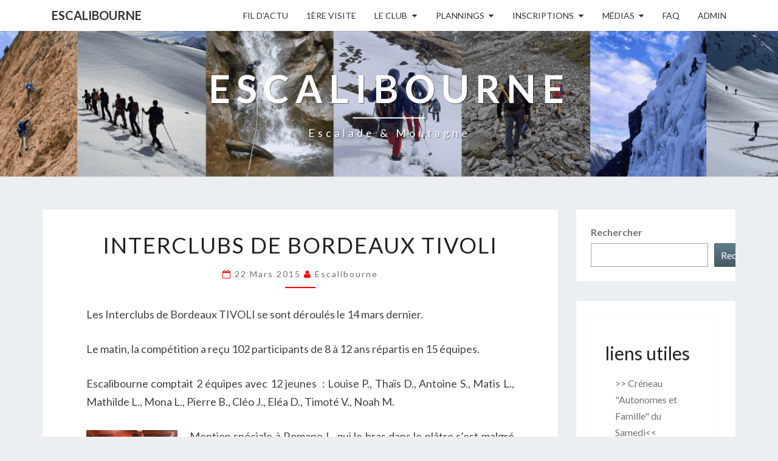

--- FILE ---
content_type: text/html; charset=UTF-8
request_url: https://www.escalibourne.fr/2015-03-22/28012/interclubs-de-bordeaux-tivoli
body_size: 11722
content:
<!DOCTYPE html>

<!--[if IE 8]>
<html id="ie8" lang="fr-FR">
<![endif]-->
<!--[if !(IE 8) ]><!-->
<html lang="fr-FR">
<!--<![endif]-->
<head>
<meta charset="UTF-8" />
<meta name="viewport" content="width=device-width" />
<link rel="profile" href="http://gmpg.org/xfn/11" />
<link rel="pingback" href="https://www.escalibourne.fr/xmlrpc.php" />
<title>Interclubs de Bordeaux Tivoli &#8211; Escalibourne</title>
<meta name='robots' content='max-image-preview:large' />
<link rel='dns-prefetch' href='//fonts.googleapis.com' />
<link rel="alternate" type="application/rss+xml" title="Escalibourne &raquo; Flux" href="https://www.escalibourne.fr/feed" />
<link rel="alternate" type="application/rss+xml" title="Escalibourne &raquo; Flux des commentaires" href="https://www.escalibourne.fr/comments/feed" />
<link rel="alternate" title="oEmbed (JSON)" type="application/json+oembed" href="https://www.escalibourne.fr/wp-json/oembed/1.0/embed?url=https%3A%2F%2Fwww.escalibourne.fr%2F2015-03-22%2F28012%2Finterclubs-de-bordeaux-tivoli" />
<link rel="alternate" title="oEmbed (XML)" type="text/xml+oembed" href="https://www.escalibourne.fr/wp-json/oembed/1.0/embed?url=https%3A%2F%2Fwww.escalibourne.fr%2F2015-03-22%2F28012%2Finterclubs-de-bordeaux-tivoli&#038;format=xml" />
<style id='wp-img-auto-sizes-contain-inline-css' type='text/css'>
img:is([sizes=auto i],[sizes^="auto," i]){contain-intrinsic-size:3000px 1500px}
/*# sourceURL=wp-img-auto-sizes-contain-inline-css */
</style>
<style id='wp-emoji-styles-inline-css' type='text/css'>

	img.wp-smiley, img.emoji {
		display: inline !important;
		border: none !important;
		box-shadow: none !important;
		height: 1em !important;
		width: 1em !important;
		margin: 0 0.07em !important;
		vertical-align: -0.1em !important;
		background: none !important;
		padding: 0 !important;
	}
/*# sourceURL=wp-emoji-styles-inline-css */
</style>
<style id='wp-block-library-inline-css' type='text/css'>
:root{--wp-block-synced-color:#7a00df;--wp-block-synced-color--rgb:122,0,223;--wp-bound-block-color:var(--wp-block-synced-color);--wp-editor-canvas-background:#ddd;--wp-admin-theme-color:#007cba;--wp-admin-theme-color--rgb:0,124,186;--wp-admin-theme-color-darker-10:#006ba1;--wp-admin-theme-color-darker-10--rgb:0,107,160.5;--wp-admin-theme-color-darker-20:#005a87;--wp-admin-theme-color-darker-20--rgb:0,90,135;--wp-admin-border-width-focus:2px}@media (min-resolution:192dpi){:root{--wp-admin-border-width-focus:1.5px}}.wp-element-button{cursor:pointer}:root .has-very-light-gray-background-color{background-color:#eee}:root .has-very-dark-gray-background-color{background-color:#313131}:root .has-very-light-gray-color{color:#eee}:root .has-very-dark-gray-color{color:#313131}:root .has-vivid-green-cyan-to-vivid-cyan-blue-gradient-background{background:linear-gradient(135deg,#00d084,#0693e3)}:root .has-purple-crush-gradient-background{background:linear-gradient(135deg,#34e2e4,#4721fb 50%,#ab1dfe)}:root .has-hazy-dawn-gradient-background{background:linear-gradient(135deg,#faaca8,#dad0ec)}:root .has-subdued-olive-gradient-background{background:linear-gradient(135deg,#fafae1,#67a671)}:root .has-atomic-cream-gradient-background{background:linear-gradient(135deg,#fdd79a,#004a59)}:root .has-nightshade-gradient-background{background:linear-gradient(135deg,#330968,#31cdcf)}:root .has-midnight-gradient-background{background:linear-gradient(135deg,#020381,#2874fc)}:root{--wp--preset--font-size--normal:16px;--wp--preset--font-size--huge:42px}.has-regular-font-size{font-size:1em}.has-larger-font-size{font-size:2.625em}.has-normal-font-size{font-size:var(--wp--preset--font-size--normal)}.has-huge-font-size{font-size:var(--wp--preset--font-size--huge)}.has-text-align-center{text-align:center}.has-text-align-left{text-align:left}.has-text-align-right{text-align:right}.has-fit-text{white-space:nowrap!important}#end-resizable-editor-section{display:none}.aligncenter{clear:both}.items-justified-left{justify-content:flex-start}.items-justified-center{justify-content:center}.items-justified-right{justify-content:flex-end}.items-justified-space-between{justify-content:space-between}.screen-reader-text{border:0;clip-path:inset(50%);height:1px;margin:-1px;overflow:hidden;padding:0;position:absolute;width:1px;word-wrap:normal!important}.screen-reader-text:focus{background-color:#ddd;clip-path:none;color:#444;display:block;font-size:1em;height:auto;left:5px;line-height:normal;padding:15px 23px 14px;text-decoration:none;top:5px;width:auto;z-index:100000}html :where(.has-border-color){border-style:solid}html :where([style*=border-top-color]){border-top-style:solid}html :where([style*=border-right-color]){border-right-style:solid}html :where([style*=border-bottom-color]){border-bottom-style:solid}html :where([style*=border-left-color]){border-left-style:solid}html :where([style*=border-width]){border-style:solid}html :where([style*=border-top-width]){border-top-style:solid}html :where([style*=border-right-width]){border-right-style:solid}html :where([style*=border-bottom-width]){border-bottom-style:solid}html :where([style*=border-left-width]){border-left-style:solid}html :where(img[class*=wp-image-]){height:auto;max-width:100%}:where(figure){margin:0 0 1em}html :where(.is-position-sticky){--wp-admin--admin-bar--position-offset:var(--wp-admin--admin-bar--height,0px)}@media screen and (max-width:600px){html :where(.is-position-sticky){--wp-admin--admin-bar--position-offset:0px}}

/*# sourceURL=wp-block-library-inline-css */
</style><style id='wp-block-search-inline-css' type='text/css'>
.wp-block-search__button{margin-left:10px;word-break:normal}.wp-block-search__button.has-icon{line-height:0}.wp-block-search__button svg{height:1.25em;min-height:24px;min-width:24px;width:1.25em;fill:currentColor;vertical-align:text-bottom}:where(.wp-block-search__button){border:1px solid #ccc;padding:6px 10px}.wp-block-search__inside-wrapper{display:flex;flex:auto;flex-wrap:nowrap;max-width:100%}.wp-block-search__label{width:100%}.wp-block-search.wp-block-search__button-only .wp-block-search__button{box-sizing:border-box;display:flex;flex-shrink:0;justify-content:center;margin-left:0;max-width:100%}.wp-block-search.wp-block-search__button-only .wp-block-search__inside-wrapper{min-width:0!important;transition-property:width}.wp-block-search.wp-block-search__button-only .wp-block-search__input{flex-basis:100%;transition-duration:.3s}.wp-block-search.wp-block-search__button-only.wp-block-search__searchfield-hidden,.wp-block-search.wp-block-search__button-only.wp-block-search__searchfield-hidden .wp-block-search__inside-wrapper{overflow:hidden}.wp-block-search.wp-block-search__button-only.wp-block-search__searchfield-hidden .wp-block-search__input{border-left-width:0!important;border-right-width:0!important;flex-basis:0;flex-grow:0;margin:0;min-width:0!important;padding-left:0!important;padding-right:0!important;width:0!important}:where(.wp-block-search__input){appearance:none;border:1px solid #949494;flex-grow:1;font-family:inherit;font-size:inherit;font-style:inherit;font-weight:inherit;letter-spacing:inherit;line-height:inherit;margin-left:0;margin-right:0;min-width:3rem;padding:8px;text-decoration:unset!important;text-transform:inherit}:where(.wp-block-search__button-inside .wp-block-search__inside-wrapper){background-color:#fff;border:1px solid #949494;box-sizing:border-box;padding:4px}:where(.wp-block-search__button-inside .wp-block-search__inside-wrapper) .wp-block-search__input{border:none;border-radius:0;padding:0 4px}:where(.wp-block-search__button-inside .wp-block-search__inside-wrapper) .wp-block-search__input:focus{outline:none}:where(.wp-block-search__button-inside .wp-block-search__inside-wrapper) :where(.wp-block-search__button){padding:4px 8px}.wp-block-search.aligncenter .wp-block-search__inside-wrapper{margin:auto}.wp-block[data-align=right] .wp-block-search.wp-block-search__button-only .wp-block-search__inside-wrapper{float:right}
/*# sourceURL=https://www.escalibourne.fr/wp-includes/blocks/search/style.min.css */
</style>
<style id='wp-block-columns-inline-css' type='text/css'>
.wp-block-columns{box-sizing:border-box;display:flex;flex-wrap:wrap!important}@media (min-width:782px){.wp-block-columns{flex-wrap:nowrap!important}}.wp-block-columns{align-items:normal!important}.wp-block-columns.are-vertically-aligned-top{align-items:flex-start}.wp-block-columns.are-vertically-aligned-center{align-items:center}.wp-block-columns.are-vertically-aligned-bottom{align-items:flex-end}@media (max-width:781px){.wp-block-columns:not(.is-not-stacked-on-mobile)>.wp-block-column{flex-basis:100%!important}}@media (min-width:782px){.wp-block-columns:not(.is-not-stacked-on-mobile)>.wp-block-column{flex-basis:0;flex-grow:1}.wp-block-columns:not(.is-not-stacked-on-mobile)>.wp-block-column[style*=flex-basis]{flex-grow:0}}.wp-block-columns.is-not-stacked-on-mobile{flex-wrap:nowrap!important}.wp-block-columns.is-not-stacked-on-mobile>.wp-block-column{flex-basis:0;flex-grow:1}.wp-block-columns.is-not-stacked-on-mobile>.wp-block-column[style*=flex-basis]{flex-grow:0}:where(.wp-block-columns){margin-bottom:1.75em}:where(.wp-block-columns.has-background){padding:1.25em 2.375em}.wp-block-column{flex-grow:1;min-width:0;overflow-wrap:break-word;word-break:break-word}.wp-block-column.is-vertically-aligned-top{align-self:flex-start}.wp-block-column.is-vertically-aligned-center{align-self:center}.wp-block-column.is-vertically-aligned-bottom{align-self:flex-end}.wp-block-column.is-vertically-aligned-stretch{align-self:stretch}.wp-block-column.is-vertically-aligned-bottom,.wp-block-column.is-vertically-aligned-center,.wp-block-column.is-vertically-aligned-top{width:100%}
/*# sourceURL=https://www.escalibourne.fr/wp-includes/blocks/columns/style.min.css */
</style>
<style id='global-styles-inline-css' type='text/css'>
:root{--wp--preset--aspect-ratio--square: 1;--wp--preset--aspect-ratio--4-3: 4/3;--wp--preset--aspect-ratio--3-4: 3/4;--wp--preset--aspect-ratio--3-2: 3/2;--wp--preset--aspect-ratio--2-3: 2/3;--wp--preset--aspect-ratio--16-9: 16/9;--wp--preset--aspect-ratio--9-16: 9/16;--wp--preset--color--black: #000000;--wp--preset--color--cyan-bluish-gray: #abb8c3;--wp--preset--color--white: #ffffff;--wp--preset--color--pale-pink: #f78da7;--wp--preset--color--vivid-red: #cf2e2e;--wp--preset--color--luminous-vivid-orange: #ff6900;--wp--preset--color--luminous-vivid-amber: #fcb900;--wp--preset--color--light-green-cyan: #7bdcb5;--wp--preset--color--vivid-green-cyan: #00d084;--wp--preset--color--pale-cyan-blue: #8ed1fc;--wp--preset--color--vivid-cyan-blue: #0693e3;--wp--preset--color--vivid-purple: #9b51e0;--wp--preset--gradient--vivid-cyan-blue-to-vivid-purple: linear-gradient(135deg,rgb(6,147,227) 0%,rgb(155,81,224) 100%);--wp--preset--gradient--light-green-cyan-to-vivid-green-cyan: linear-gradient(135deg,rgb(122,220,180) 0%,rgb(0,208,130) 100%);--wp--preset--gradient--luminous-vivid-amber-to-luminous-vivid-orange: linear-gradient(135deg,rgb(252,185,0) 0%,rgb(255,105,0) 100%);--wp--preset--gradient--luminous-vivid-orange-to-vivid-red: linear-gradient(135deg,rgb(255,105,0) 0%,rgb(207,46,46) 100%);--wp--preset--gradient--very-light-gray-to-cyan-bluish-gray: linear-gradient(135deg,rgb(238,238,238) 0%,rgb(169,184,195) 100%);--wp--preset--gradient--cool-to-warm-spectrum: linear-gradient(135deg,rgb(74,234,220) 0%,rgb(151,120,209) 20%,rgb(207,42,186) 40%,rgb(238,44,130) 60%,rgb(251,105,98) 80%,rgb(254,248,76) 100%);--wp--preset--gradient--blush-light-purple: linear-gradient(135deg,rgb(255,206,236) 0%,rgb(152,150,240) 100%);--wp--preset--gradient--blush-bordeaux: linear-gradient(135deg,rgb(254,205,165) 0%,rgb(254,45,45) 50%,rgb(107,0,62) 100%);--wp--preset--gradient--luminous-dusk: linear-gradient(135deg,rgb(255,203,112) 0%,rgb(199,81,192) 50%,rgb(65,88,208) 100%);--wp--preset--gradient--pale-ocean: linear-gradient(135deg,rgb(255,245,203) 0%,rgb(182,227,212) 50%,rgb(51,167,181) 100%);--wp--preset--gradient--electric-grass: linear-gradient(135deg,rgb(202,248,128) 0%,rgb(113,206,126) 100%);--wp--preset--gradient--midnight: linear-gradient(135deg,rgb(2,3,129) 0%,rgb(40,116,252) 100%);--wp--preset--font-size--small: 13px;--wp--preset--font-size--medium: 20px;--wp--preset--font-size--large: 36px;--wp--preset--font-size--x-large: 42px;--wp--preset--spacing--20: 0.44rem;--wp--preset--spacing--30: 0.67rem;--wp--preset--spacing--40: 1rem;--wp--preset--spacing--50: 1.5rem;--wp--preset--spacing--60: 2.25rem;--wp--preset--spacing--70: 3.38rem;--wp--preset--spacing--80: 5.06rem;--wp--preset--shadow--natural: 6px 6px 9px rgba(0, 0, 0, 0.2);--wp--preset--shadow--deep: 12px 12px 50px rgba(0, 0, 0, 0.4);--wp--preset--shadow--sharp: 6px 6px 0px rgba(0, 0, 0, 0.2);--wp--preset--shadow--outlined: 6px 6px 0px -3px rgb(255, 255, 255), 6px 6px rgb(0, 0, 0);--wp--preset--shadow--crisp: 6px 6px 0px rgb(0, 0, 0);}:where(.is-layout-flex){gap: 0.5em;}:where(.is-layout-grid){gap: 0.5em;}body .is-layout-flex{display: flex;}.is-layout-flex{flex-wrap: wrap;align-items: center;}.is-layout-flex > :is(*, div){margin: 0;}body .is-layout-grid{display: grid;}.is-layout-grid > :is(*, div){margin: 0;}:where(.wp-block-columns.is-layout-flex){gap: 2em;}:where(.wp-block-columns.is-layout-grid){gap: 2em;}:where(.wp-block-post-template.is-layout-flex){gap: 1.25em;}:where(.wp-block-post-template.is-layout-grid){gap: 1.25em;}.has-black-color{color: var(--wp--preset--color--black) !important;}.has-cyan-bluish-gray-color{color: var(--wp--preset--color--cyan-bluish-gray) !important;}.has-white-color{color: var(--wp--preset--color--white) !important;}.has-pale-pink-color{color: var(--wp--preset--color--pale-pink) !important;}.has-vivid-red-color{color: var(--wp--preset--color--vivid-red) !important;}.has-luminous-vivid-orange-color{color: var(--wp--preset--color--luminous-vivid-orange) !important;}.has-luminous-vivid-amber-color{color: var(--wp--preset--color--luminous-vivid-amber) !important;}.has-light-green-cyan-color{color: var(--wp--preset--color--light-green-cyan) !important;}.has-vivid-green-cyan-color{color: var(--wp--preset--color--vivid-green-cyan) !important;}.has-pale-cyan-blue-color{color: var(--wp--preset--color--pale-cyan-blue) !important;}.has-vivid-cyan-blue-color{color: var(--wp--preset--color--vivid-cyan-blue) !important;}.has-vivid-purple-color{color: var(--wp--preset--color--vivid-purple) !important;}.has-black-background-color{background-color: var(--wp--preset--color--black) !important;}.has-cyan-bluish-gray-background-color{background-color: var(--wp--preset--color--cyan-bluish-gray) !important;}.has-white-background-color{background-color: var(--wp--preset--color--white) !important;}.has-pale-pink-background-color{background-color: var(--wp--preset--color--pale-pink) !important;}.has-vivid-red-background-color{background-color: var(--wp--preset--color--vivid-red) !important;}.has-luminous-vivid-orange-background-color{background-color: var(--wp--preset--color--luminous-vivid-orange) !important;}.has-luminous-vivid-amber-background-color{background-color: var(--wp--preset--color--luminous-vivid-amber) !important;}.has-light-green-cyan-background-color{background-color: var(--wp--preset--color--light-green-cyan) !important;}.has-vivid-green-cyan-background-color{background-color: var(--wp--preset--color--vivid-green-cyan) !important;}.has-pale-cyan-blue-background-color{background-color: var(--wp--preset--color--pale-cyan-blue) !important;}.has-vivid-cyan-blue-background-color{background-color: var(--wp--preset--color--vivid-cyan-blue) !important;}.has-vivid-purple-background-color{background-color: var(--wp--preset--color--vivid-purple) !important;}.has-black-border-color{border-color: var(--wp--preset--color--black) !important;}.has-cyan-bluish-gray-border-color{border-color: var(--wp--preset--color--cyan-bluish-gray) !important;}.has-white-border-color{border-color: var(--wp--preset--color--white) !important;}.has-pale-pink-border-color{border-color: var(--wp--preset--color--pale-pink) !important;}.has-vivid-red-border-color{border-color: var(--wp--preset--color--vivid-red) !important;}.has-luminous-vivid-orange-border-color{border-color: var(--wp--preset--color--luminous-vivid-orange) !important;}.has-luminous-vivid-amber-border-color{border-color: var(--wp--preset--color--luminous-vivid-amber) !important;}.has-light-green-cyan-border-color{border-color: var(--wp--preset--color--light-green-cyan) !important;}.has-vivid-green-cyan-border-color{border-color: var(--wp--preset--color--vivid-green-cyan) !important;}.has-pale-cyan-blue-border-color{border-color: var(--wp--preset--color--pale-cyan-blue) !important;}.has-vivid-cyan-blue-border-color{border-color: var(--wp--preset--color--vivid-cyan-blue) !important;}.has-vivid-purple-border-color{border-color: var(--wp--preset--color--vivid-purple) !important;}.has-vivid-cyan-blue-to-vivid-purple-gradient-background{background: var(--wp--preset--gradient--vivid-cyan-blue-to-vivid-purple) !important;}.has-light-green-cyan-to-vivid-green-cyan-gradient-background{background: var(--wp--preset--gradient--light-green-cyan-to-vivid-green-cyan) !important;}.has-luminous-vivid-amber-to-luminous-vivid-orange-gradient-background{background: var(--wp--preset--gradient--luminous-vivid-amber-to-luminous-vivid-orange) !important;}.has-luminous-vivid-orange-to-vivid-red-gradient-background{background: var(--wp--preset--gradient--luminous-vivid-orange-to-vivid-red) !important;}.has-very-light-gray-to-cyan-bluish-gray-gradient-background{background: var(--wp--preset--gradient--very-light-gray-to-cyan-bluish-gray) !important;}.has-cool-to-warm-spectrum-gradient-background{background: var(--wp--preset--gradient--cool-to-warm-spectrum) !important;}.has-blush-light-purple-gradient-background{background: var(--wp--preset--gradient--blush-light-purple) !important;}.has-blush-bordeaux-gradient-background{background: var(--wp--preset--gradient--blush-bordeaux) !important;}.has-luminous-dusk-gradient-background{background: var(--wp--preset--gradient--luminous-dusk) !important;}.has-pale-ocean-gradient-background{background: var(--wp--preset--gradient--pale-ocean) !important;}.has-electric-grass-gradient-background{background: var(--wp--preset--gradient--electric-grass) !important;}.has-midnight-gradient-background{background: var(--wp--preset--gradient--midnight) !important;}.has-small-font-size{font-size: var(--wp--preset--font-size--small) !important;}.has-medium-font-size{font-size: var(--wp--preset--font-size--medium) !important;}.has-large-font-size{font-size: var(--wp--preset--font-size--large) !important;}.has-x-large-font-size{font-size: var(--wp--preset--font-size--x-large) !important;}
:where(.wp-block-columns.is-layout-flex){gap: 2em;}:where(.wp-block-columns.is-layout-grid){gap: 2em;}
/*# sourceURL=global-styles-inline-css */
</style>
<style id='core-block-supports-inline-css' type='text/css'>
.wp-container-core-columns-is-layout-9d6595d7{flex-wrap:nowrap;}
/*# sourceURL=core-block-supports-inline-css */
</style>

<style id='classic-theme-styles-inline-css' type='text/css'>
/*! This file is auto-generated */
.wp-block-button__link{color:#fff;background-color:#32373c;border-radius:9999px;box-shadow:none;text-decoration:none;padding:calc(.667em + 2px) calc(1.333em + 2px);font-size:1.125em}.wp-block-file__button{background:#32373c;color:#fff;text-decoration:none}
/*# sourceURL=/wp-includes/css/classic-themes.min.css */
</style>
<link rel='stylesheet' id='bootstrap-css' href='https://www.escalibourne.fr/wp-content/themes/nisarg/css/bootstrap.css?ver=6.9' type='text/css' media='all' />
<link rel='stylesheet' id='font-awesome-css' href='https://www.escalibourne.fr/wp-content/themes/nisarg/font-awesome/css/font-awesome.min.css?ver=6.9' type='text/css' media='all' />
<link rel='stylesheet' id='nisarg-style-css' href='https://www.escalibourne.fr/wp-content/themes/nisarg/style.css?ver=6.9' type='text/css' media='all' />
<style id='nisarg-style-inline-css' type='text/css'>
	/* Color Scheme */

	/* Accent Color */

	a:active,
	a:hover,
	a:focus {
	    color: #ff0000;
	}

	.main-navigation .primary-menu > li > a:hover, .main-navigation .primary-menu > li > a:focus {
		color: #ff0000;
	}
	
	.main-navigation .primary-menu .sub-menu .current_page_item > a,
	.main-navigation .primary-menu .sub-menu .current-menu-item > a {
		color: #ff0000;
	}
	.main-navigation .primary-menu .sub-menu .current_page_item > a:hover,
	.main-navigation .primary-menu .sub-menu .current_page_item > a:focus,
	.main-navigation .primary-menu .sub-menu .current-menu-item > a:hover,
	.main-navigation .primary-menu .sub-menu .current-menu-item > a:focus {
		background-color: #fff;
		color: #ff0000;
	}
	.dropdown-toggle:hover,
	.dropdown-toggle:focus {
		color: #ff0000;
	}
	.pagination .current,
	.dark .pagination .current {
		background-color: #ff0000;
		border: 1px solid #ff0000;
	}
	blockquote {
		border-color: #ff0000;
	}
	@media (min-width: 768px){
		.main-navigation .primary-menu > .current_page_item > a,
		.main-navigation .primary-menu > .current_page_item > a:hover,
		.main-navigation .primary-menu > .current_page_item > a:focus,
		.main-navigation .primary-menu > .current-menu-item > a,
		.main-navigation .primary-menu > .current-menu-item > a:hover,
		.main-navigation .primary-menu > .current-menu-item > a:focus,
		.main-navigation .primary-menu > .current_page_ancestor > a,
		.main-navigation .primary-menu > .current_page_ancestor > a:hover,
		.main-navigation .primary-menu > .current_page_ancestor > a:focus,
		.main-navigation .primary-menu > .current-menu-ancestor > a,
		.main-navigation .primary-menu > .current-menu-ancestor > a:hover,
		.main-navigation .primary-menu > .current-menu-ancestor > a:focus {
			border-top: 4px solid #ff0000;
		}
		.main-navigation ul ul a:hover,
		.main-navigation ul ul a.focus {
			color: #fff;
			background-color: #ff0000;
		}
	}

	.main-navigation .primary-menu > .open > a, .main-navigation .primary-menu > .open > a:hover, .main-navigation .primary-menu > .open > a:focus {
		color: #ff0000;
	}

	.main-navigation .primary-menu > li > .sub-menu  li > a:hover,
	.main-navigation .primary-menu > li > .sub-menu  li > a:focus {
		color: #fff;
		background-color: #ff0000;
	}

	@media (max-width: 767px) {
		.main-navigation .primary-menu .open .sub-menu > li > a:hover {
			color: #fff;
			background-color: #ff0000;
		}
	}

	.sticky-post{
		color: #fff;
	    background: #ff0000; 
	}
	
	.entry-title a:hover,
	.entry-title a:focus{
	    color: #ff0000;
	}

	.entry-header .entry-meta::after{
	    background: #ff0000;
	}

	.fa {
		color: #ff0000;
	}

	.btn-default{
		border-bottom: 1px solid #ff0000;
	}

	.btn-default:hover, .btn-default:focus{
	    border-bottom: 1px solid #ff0000;
	    background-color: #ff0000;
	}

	.nav-previous:hover, .nav-next:hover{
	    border: 1px solid #ff0000;
	    background-color: #ff0000;
	}

	.next-post a:hover,.prev-post a:hover{
	    color: #ff0000;
	}

	.posts-navigation .next-post a:hover .fa, .posts-navigation .prev-post a:hover .fa{
	    color: #ff0000;
	}


	#secondary .widget-title::after{
		position: absolute;
	    width: 50px;
	    display: block;
	    height: 4px;    
	    bottom: -15px;
		background-color: #ff0000;
	    content: "";
	}

	#secondary .widget a:hover,
	#secondary .widget a:focus,
	.dark #secondary .widget #recentcomments a:hover,
	.dark #secondary .widget #recentcomments a:focus {
		color: #ff0000;
	}

	#secondary .widget_calendar tbody a {
		color: #fff;
		padding: 0.2em;
	    background-color: #ff0000;
	}

	#secondary .widget_calendar tbody a:hover{
		color: #fff;
	    padding: 0.2em;
	    background-color: #ff0000;  
	}	

	.dark .comment-respond #submit,
	.dark .main-navigation .menu-toggle:hover, 
	.dark .main-navigation .menu-toggle:focus,
	.dark html input[type="button"], 
	.dark input[type="reset"], 
	.dark input[type="submit"] {
		background: #ff0000;
		color: #fff;
	}
	
	.dark a {
		color: #ff0000;
	}

/*# sourceURL=nisarg-style-inline-css */
</style>
<link rel='stylesheet' id='nisarg-google-fonts-css' href='https://fonts.googleapis.com/css?family=Lato%3A400%2C700%7CLato%3A400&#038;display=swap' type='text/css' media='all' />
<script type="text/javascript" src="https://www.escalibourne.fr/wp-includes/js/jquery/jquery.min.js?ver=3.7.1" id="jquery-core-js"></script>
<script type="text/javascript" src="https://www.escalibourne.fr/wp-includes/js/jquery/jquery-migrate.min.js?ver=3.4.1" id="jquery-migrate-js"></script>
<link rel="https://api.w.org/" href="https://www.escalibourne.fr/wp-json/" /><link rel="alternate" title="JSON" type="application/json" href="https://www.escalibourne.fr/wp-json/wp/v2/posts/28012" /><link rel="EditURI" type="application/rsd+xml" title="RSD" href="https://www.escalibourne.fr/xmlrpc.php?rsd" />
<meta name="generator" content="WordPress 6.9" />
<link rel="canonical" href="https://www.escalibourne.fr/2015-03-22/28012/interclubs-de-bordeaux-tivoli" />
<link rel='shortlink' href='https://www.escalibourne.fr/?p=28012' />
<!-- Generated by Jetpack Social -->
<meta property="og:title" content="Interclubs de Bordeaux Tivoli">
<meta property="og:url" content="https://www.escalibourne.fr/2015-03-22/28012/interclubs-de-bordeaux-tivoli">
<meta property="og:description" content="Les Interclubs de Bordeaux TIVOLI se sont déroulés le 14 mars dernier. Le matin, la compétition a reçu 102 participants de 8 à 12 ans répartis en 15 équipes. Escalibourne comptait 2 équipes avec 1…">
<!-- / Jetpack Social -->

<style type="text/css">
        .site-header { background: #ba0000; }
</style>


	<style type="text/css">
		body,
		button,
		input,
		select,
		textarea {
		    font-family:  'Lato',-apple-system,BlinkMacSystemFont,"Segoe UI",Roboto,Oxygen-Sans,Ubuntu,Cantarell,"Helvetica Neue",sans-serif;
		    font-weight: 400;
		    font-style: normal; 
		}
		h1,h2,h3,h4,h5,h6 {
	    	font-family: 'Lato',-apple-system,BlinkMacSystemFont,"Segoe UI",Roboto,Oxygen-Sans,Ubuntu,Cantarell,"Helvetica Neue",sans-serif;
	    	font-weight: 400;
	    	font-style: normal;
	    }
	    .navbar-brand,
	    #site-navigation.main-navigation ul {
	    	font-family: 'Lato',-apple-system,BlinkMacSystemFont,"Segoe UI",Roboto,Oxygen-Sans,Ubuntu,Cantarell,"Helvetica Neue",sans-serif;
	    }
	    #site-navigation.main-navigation ul {
	    	font-weight: 400;
	    	font-style: normal;
	    }
	</style>

			<style type="text/css" id="nisarg-header-css">
					.site-header {
				background: url(https://www.escalibourne.fr/wp-content/uploads/2025/07/cropped-Design-sans-titre-4-scaled-1.png) no-repeat scroll top;
				background-size: cover;
			}
			@media (min-width: 320px) and (max-width: 359px ) {
				.site-header {
					height: 60px;
				}
			}
			@media (min-width: 360px) and (max-width: 767px ) {
				.site-header {
					height: 67px;
				}
			}
			@media (min-width: 768px) and (max-width: 979px ) {
				.site-header {
					height: 144px;
				}
			}
			@media (min-width: 980px) and (max-width: 1279px ){
				.site-header {
					height: 183px;
				}
			}
			@media (min-width: 1280px) and (max-width: 1365px ){
				.site-header {
					height: 240px;
				}
			}
			@media (min-width: 1366px) and (max-width: 1439px ){
				.site-header {
					height: 256px;
				}
			}
			@media (min-width: 1440px) and (max-width: 1599px ) {
				.site-header {
					height: 270px;
				}
			}
			@media (min-width: 1600px) and (max-width: 1919px ) {
				.site-header {
					height: 300px;
				}
			}
			@media (min-width: 1920px) and (max-width: 2559px ) {
				.site-header {
					height: 360px;
				}
			}
			@media (min-width: 2560px)  and (max-width: 2879px ) {
				.site-header {
					height: 480px;
				}
			}
			@media (min-width: 2880px) {
				.site-header {
					height: 540px;
				}
			}
			.site-header{
				-webkit-box-shadow: 0px 0px 2px 1px rgba(182,182,182,0.3);
		    	-moz-box-shadow: 0px 0px 2px 1px rgba(182,182,182,0.3);
		    	-o-box-shadow: 0px 0px 2px 1px rgba(182,182,182,0.3);
		    	box-shadow: 0px 0px 2px 1px rgba(182,182,182,0.3);
			}
					.site-title,
			.site-description,
			.dark .site-title,
			.dark .site-description {
				color: #ffffff;
			}
			.site-title::after{
				background: #ffffff;
				content:"";
			}
		</style>
		<link rel="icon" href="https://www.escalibourne.fr/wp-content/uploads/2014/09/cropped-Escalib3-32x32.png" sizes="32x32" />
<link rel="icon" href="https://www.escalibourne.fr/wp-content/uploads/2014/09/cropped-Escalib3-192x192.png" sizes="192x192" />
<link rel="apple-touch-icon" href="https://www.escalibourne.fr/wp-content/uploads/2014/09/cropped-Escalib3-180x180.png" />
<meta name="msapplication-TileImage" content="https://www.escalibourne.fr/wp-content/uploads/2014/09/cropped-Escalib3-270x270.png" />
</head>
<body class="wp-singular post-template-default single single-post postid-28012 single-format-standard wp-embed-responsive wp-theme-nisarg light group-blog">
<div id="page" class="hfeed site">
<header id="masthead"   role="banner">
	<nav id="site-navigation" class="main-navigation navbar-fixed-top navbar-left" role="navigation">
		<!-- Brand and toggle get grouped for better mobile display -->
		<div class="container" id="navigation_menu">
			<div class="navbar-header">
									<button type="button" class="menu-toggle" data-toggle="collapse" data-target=".navbar-ex1-collapse">
						<span class="sr-only">Toggle navigation</span>
						<span class="icon-bar"></span> 
						<span class="icon-bar"></span>
						<span class="icon-bar"></span>
					</button>
									<a class="navbar-brand" href="https://www.escalibourne.fr/">Escalibourne</a>
			</div><!-- .navbar-header -->
			<div class="collapse navbar-collapse navbar-ex1-collapse"><ul id="menu-barre-de-menu" class="primary-menu"><li id="menu-item-27749" class="menu-item menu-item-type-custom menu-item-object-custom menu-item-home menu-item-27749"><a href="http://www.escalibourne.fr/">Fil D&rsquo;actu</a></li>
<li id="menu-item-35031" class="menu-item menu-item-type-post_type menu-item-object-page menu-item-35031"><a href="https://www.escalibourne.fr/1ere-visite">1ère Visite</a></li>
<li id="menu-item-32355" class="menu-item menu-item-type-custom menu-item-object-custom menu-item-has-children menu-item-32355"><a>Le Club</a>
<ul class="sub-menu">
	<li id="menu-item-32327" class="menu-item menu-item-type-post_type menu-item-object-page menu-item-32327"><a href="https://www.escalibourne.fr/le-club/dirigeants">Conseil D&rsquo;administration</a></li>
	<li id="menu-item-32328" class="menu-item menu-item-type-post_type menu-item-object-page menu-item-32328"><a href="https://www.escalibourne.fr/le-club/les-encadrants">Encadrants</a></li>
	<li id="menu-item-37294" class="menu-item menu-item-type-custom menu-item-object-custom menu-item-37294"><a href="https://drive.google.com/drive/folders/1lUK-Ulmitpq8wDJT4Fj5laeOFYYnrOcG?usp=sharing">Infos Utiles (DRIVE Membre du club)</a></li>
	<li id="menu-item-32329" class="menu-item menu-item-type-post_type menu-item-object-page menu-item-32329"><a href="https://www.escalibourne.fr/le-club/588-2">Contacts</a></li>
	<li id="menu-item-34474" class="menu-item menu-item-type-post_type menu-item-object-page menu-item-34474"><a href="https://www.escalibourne.fr/le-club/formations">Formations</a></li>
	<li id="menu-item-32330" class="menu-item menu-item-type-post_type menu-item-object-page menu-item-32330"><a href="https://www.escalibourne.fr/le-club/le-mur-des-dagueys">NOS MURS</a></li>
	<li id="menu-item-32331" class="menu-item menu-item-type-post_type menu-item-object-page menu-item-32331"><a href="https://www.escalibourne.fr/le-club/partenaires">Partenaires</a></li>
	<li id="menu-item-32750" class="menu-item menu-item-type-post_type menu-item-object-page menu-item-32750"><a href="https://www.escalibourne.fr/le-club/boutique-du-supporter">Boutique du club</a></li>
	<li id="menu-item-35268" class="menu-item menu-item-type-post_type menu-item-object-page menu-item-35268"><a href="https://www.escalibourne.fr/le-club/boutique-ffcam">Boutique FFCAM</a></li>
	<li id="menu-item-37844" class="menu-item menu-item-type-post_type menu-item-object-page menu-item-37844"><a href="https://www.escalibourne.fr/faire">FAIRE UN DON</a></li>
</ul>
</li>
<li id="menu-item-32362" class="menu-item menu-item-type-custom menu-item-object-custom menu-item-has-children menu-item-32362"><a>Plannings</a>
<ul class="sub-menu">
	<li id="menu-item-32836" class="menu-item menu-item-type-post_type menu-item-object-page menu-item-32836"><a href="https://www.escalibourne.fr/plannings/planning-seances">Séances</a></li>
	<li id="menu-item-34488" class="menu-item menu-item-type-post_type menu-item-object-page menu-item-34488"><a href="https://www.escalibourne.fr/plannings/infos-sorties-club">Infos Sorties Club</a></li>
	<li id="menu-item-33023" class="menu-item menu-item-type-post_type menu-item-object-page menu-item-33023"><a href="https://www.escalibourne.fr/plannings/planning-global-descalibourne">Calendrier</a></li>
	<li id="menu-item-36724" class="menu-item menu-item-type-post_type menu-item-object-page menu-item-36724"><a href="https://www.escalibourne.fr/plannings/agenda-ffcam-des-sorties-du-club">Agenda FFCAM Des Sorties Du Club</a></li>
</ul>
</li>
<li id="menu-item-32364" class="menu-item menu-item-type-custom menu-item-object-custom menu-item-has-children menu-item-32364"><a href="http://www.escalibourne.fr/inscriptions-2">Inscriptions</a>
<ul class="sub-menu">
	<li id="menu-item-37415" class="menu-item menu-item-type-post_type menu-item-object-page menu-item-37415"><a href="https://www.escalibourne.fr/inscriptions/inscriptions-2">Inscriptions Au Club</a></li>
	<li id="menu-item-37417" class="menu-item menu-item-type-post_type menu-item-object-page menu-item-37417"><a href="https://www.escalibourne.fr/inscriptions/inscription-aux-sorties">Inscriptions Aux Sorties</a></li>
	<li id="menu-item-37416" class="menu-item menu-item-type-post_type menu-item-object-page menu-item-37416"><a href="https://www.escalibourne.fr/inscriptions/inscriptions-comment-prendre-une-licence-decouverte">Inscriptions : Licence Découverte</a></li>
</ul>
</li>
<li id="menu-item-32369" class="menu-item menu-item-type-custom menu-item-object-custom menu-item-has-children menu-item-32369"><a>Médias</a>
<ul class="sub-menu">
	<li id="menu-item-38873" class="menu-item menu-item-type-post_type menu-item-object-page menu-item-38873"><a href="https://www.escalibourne.fr/medias/photos">PHOTOS</a></li>
	<li id="menu-item-32386" class="menu-item menu-item-type-post_type menu-item-object-page menu-item-32386"><a href="https://www.escalibourne.fr/medias/videos">Vidéos</a></li>
	<li id="menu-item-32576" class="menu-item menu-item-type-post_type menu-item-object-page menu-item-32576"><a href="https://www.escalibourne.fr/medias/resumes">Résumés</a></li>
	<li id="menu-item-32387" class="menu-item menu-item-type-post_type menu-item-object-page menu-item-32387"><a href="https://www.escalibourne.fr/medias/materiel-et-bibliotheque-pret">Bibliothèque</a></li>
</ul>
</li>
<li id="menu-item-34460" class="menu-item menu-item-type-post_type menu-item-object-page menu-item-34460"><a href="https://www.escalibourne.fr/foire-aux-questions-faq">FAQ</a></li>
<li id="menu-item-34738" class="menu-item menu-item-type-custom menu-item-object-custom menu-item-34738"><a href="http://www.escalibourne.fr/admin">Admin</a></li>
</ul></div>		</div><!--#container-->
	</nav>
	<div id="cc_spacer"></div><!-- used to clear fixed navigation by the themes js -->

		<div class="site-header">
		<div class="site-branding">
			<a class="home-link" href="https://www.escalibourne.fr/" title="Escalibourne" rel="home">
				<h1 class="site-title">Escalibourne</h1>
				<h2 class="site-description">Escalade &amp; Montagne</h2>
			</a>
		</div><!--.site-branding-->
	</div><!--.site-header-->
	
</header>
<div id="content" class="site-content">

	<div class="container">
		<div class="row">
			<div id="primary" class="col-md-9 content-area">
				<main id="main" role="main">

									
<article id="post-28012"  class="post-content post-28012 post type-post status-publish format-standard hentry category-actualite">

	
	
	<header class="entry-header">
		<span class="screen-reader-text">Interclubs de Bordeaux Tivoli</span>
					<h1 class="entry-title">Interclubs de Bordeaux Tivoli</h1>
		
				<div class="entry-meta">
			<h5 class="entry-date"><i class="fa fa-calendar-o"></i> <a href="https://www.escalibourne.fr/2015-03-22/28012/interclubs-de-bordeaux-tivoli" title="22h19" rel="bookmark"><time class="entry-date" datetime="2015-03-22T22:19:58+01:00" pubdate>22 mars 2015 </time></a><span class="byline"><span class="sep"></span><i class="fa fa-user"></i>
<span class="author vcard"><a class="url fn n" href="https://www.escalibourne.fr/author/escalibourne" title="Voir toutes les publications de  Escalibourne" rel="author">Escalibourne</a></span></span></h5>
		</div><!-- .entry-meta -->
			</header><!-- .entry-header -->

			<div class="entry-content">
				<p>Les Interclubs de Bordeaux TIVOLI se sont déroulés le 14 mars dernier.</p>
<p>Le matin, la compétition a reçu 102 participants de 8 à 12 ans répartis en 15 équipes.</p>
<p>Escalibourne comptait 2 équipes avec 12 jeunes  : Louise P., Thaïs D., Antoine S., Matis L., Mathilde L., Mona L., Pierre B., Cléo J., Eléa D., Timoté V., Noah M.</p>
<p><img decoding="async" class="alignleft size-thumbnail wp-image-28013" src="https://www.escalibourne.fr/wp-content/uploads/2015/03/image2-150x150.jpeg" alt="image(2)" width="150" height="150" />Mention spéciale à Romane L. qui le bras dans le plâtre s&rsquo;est malgré tout déplacée pour encourager ses camarades !</p>
<p>L&rsquo;équipe Escalibourne 1 finit 1er ex aequo, l&rsquo;équipe 2 ne démérite pas et se place 13 ème !!</p>
<p>Au cours de l&rsquo;après-midi 11 équipes (76 ados de 13 à 18 ans) se sont  affrontées.</p>
<p>Escalibourne qui s&rsquo;est déplacé avec 9 jeunes  : Anouk B., Carla M., Audrey M., Elie P., Charlie B., Dylan A., Louis F., Noémie B., et Arthur L., se classe 4ème.</p>
<p>Bravo à<img decoding="async" class="alignleft size-thumbnail wp-image-28015" src="https://www.escalibourne.fr/wp-content/uploads/2015/03/image4-150x150.jpeg" alt="image(4)" width="150" height="150" /> tous !<br />
&nbsp;</p>
<p>&nbsp;</p>
<p>Prochain interclubs le 30/05/2015 à domicile avec le classement final de la saison et la remise des récompenses !</p>

							</div><!-- .entry-content -->

	<footer class="entry-footer">
		<hr><div class="row"><div class="col-md-6 cattegories"><span class="cat-links"><i class="fa fa-folder-open"></i>
		 <a href="https://www.escalibourne.fr/category/actualite" rel="category tag">Toutes les news</a></span></div></div>	</footer><!-- .entry-footer -->
</article><!-- #post-## -->
				</main><!-- #main -->
				<div class="post-navigation">
						<nav class="navigation" role="navigation">
		<h2 class="screen-reader-text">Navigation d&#039;article</h2>
		<div class="nav-links">
			<div class="row">

			<!-- Get Previous Post -->
			
							<div class="col-md-6 prev-post">
					<a class="" href="https://www.escalibourne.fr/2015-03-04/27847/semaines-du-vivre-ensemble">
						<span class="next-prev-text">
							<i class="fa fa-angle-left"></i>Précédent						</span><br>
						SEMAINES DU « VIVRE ENSEMBLE »					</a>
				</div>
			
			<!-- Get Next Post -->
			
							<div class="col-md-6 next-post">
					<a class="" href="https://www.escalibourne.fr/2015-03-27/28030/echo-de-la-section-escalade-adaptee">
						<span class="next-prev-text">
							Suivant<i class="fa fa-angle-right"></i>
						</span><br>
						Echo de la section escalade adaptée					</a>
				</div>
						
			</div><!-- row -->
		</div><!-- .nav-links -->
	</nav><!-- .navigation-->
					</div>
				<div class="post-comments">
					Les commentaires sont clos.				</div>
							</div><!-- #primary -->
			<div id="secondary" class="col-md-3 sidebar widget-area" role="complementary">
		<aside id="block-3" class="widget widget_block widget_search"><form role="search" method="get" action="https://www.escalibourne.fr/" class="wp-block-search__button-outside wp-block-search__text-button wp-block-search"    ><label class="wp-block-search__label" for="wp-block-search__input-1" >Rechercher</label><div class="wp-block-search__inside-wrapper" ><input class="wp-block-search__input" id="wp-block-search__input-1" placeholder="" value="" type="search" name="s" required /><button aria-label="Rechercher" class="wp-block-search__button wp-element-button" type="submit" >Rechercher</button></div></form></aside><aside id="block-2" class="widget widget_block">
<div class="wp-block-columns is-layout-flex wp-container-core-columns-is-layout-9d6595d7 wp-block-columns-is-layout-flex">
<div class="wp-block-column is-layout-flow wp-block-column-is-layout-flow" style="flex-basis:100%"><div class="widget widget_links"><h2 class="widgettitle">liens utiles</h2>
	<ul class='xoxo blogroll'>
<li><a href="https://docs.google.com/spreadsheets/d/1AorRg0YiqtOnOOWz9NumXNeOsW-36-uKsOEUKGhQMgo/edit?usp=sharing">&gt;&gt; Créneau &quot;Autonomes et Famille&quot; du Samedi&lt;&lt;</a></li>
<li><a href="https://docs.google.com/spreadsheets/d/1BZgwgzE-qsZ4GUbcyZncmPnzkcWyjGfE/edit?gid=1902743951#gid=1902743951">&gt;&gt;Créneaux Vacances&lt;&lt;</a></li>

	</ul>
</div>
</div>
</div>
</aside><aside id="calendar-3" class="widget widget_calendar"><h4 class="widget-title">Date des dernières publications</h4><div id="calendar_wrap" class="calendar_wrap"><table id="wp-calendar" class="wp-calendar-table">
	<caption>mars 2015</caption>
	<thead>
	<tr>
		<th scope="col" aria-label="lundi">L</th>
		<th scope="col" aria-label="mardi">M</th>
		<th scope="col" aria-label="mercredi">M</th>
		<th scope="col" aria-label="jeudi">J</th>
		<th scope="col" aria-label="vendredi">V</th>
		<th scope="col" aria-label="samedi">S</th>
		<th scope="col" aria-label="dimanche">D</th>
	</tr>
	</thead>
	<tbody>
	<tr>
		<td colspan="6" class="pad">&nbsp;</td><td><a href="https://www.escalibourne.fr/2015/03/01" aria-label="Publications publiées sur 1 March 2015">1</a></td>
	</tr>
	<tr>
		<td>2</td><td>3</td><td><a href="https://www.escalibourne.fr/2015/03/04" aria-label="Publications publiées sur 4 March 2015">4</a></td><td>5</td><td>6</td><td>7</td><td>8</td>
	</tr>
	<tr>
		<td>9</td><td>10</td><td>11</td><td>12</td><td>13</td><td>14</td><td>15</td>
	</tr>
	<tr>
		<td>16</td><td>17</td><td>18</td><td>19</td><td>20</td><td>21</td><td><a href="https://www.escalibourne.fr/2015/03/22" aria-label="Publications publiées sur 22 March 2015">22</a></td>
	</tr>
	<tr>
		<td>23</td><td>24</td><td>25</td><td>26</td><td><a href="https://www.escalibourne.fr/2015/03/27" aria-label="Publications publiées sur 27 March 2015">27</a></td><td>28</td><td>29</td>
	</tr>
	<tr>
		<td>30</td><td>31</td>
		<td class="pad" colspan="5">&nbsp;</td>
	</tr>
	</tbody>
	</table><nav aria-label="Mois précédents et suivants" class="wp-calendar-nav">
		<span class="wp-calendar-nav-prev"><a href="https://www.escalibourne.fr/2015/02">&laquo; Fév</a></span>
		<span class="pad">&nbsp;</span>
		<span class="wp-calendar-nav-next"><a href="https://www.escalibourne.fr/2015/04">Avr &raquo;</a></span>
	</nav></div></aside></div><!-- #secondary .widget-area -->


		</div> <!--.row-->
	</div><!--.container-->
		</div><!-- #content -->
	<footer id="colophon" class="site-footer" role="contentinfo">
		<div class="site-info">
			&copy; 2026			<span class="sep"> | </span>
			Fièrement propulsé par			<a href=" https://wordpress.org/" >WordPress</a>
			<span class="sep"> | </span>
			Thème : <a href="https://wordpress.org/themes/nisarg/" rel="designer">Nisarg</a>		</div><!-- .site-info -->
	</footer><!-- #colophon -->
</div><!-- #page -->
<script type="speculationrules">
{"prefetch":[{"source":"document","where":{"and":[{"href_matches":"/*"},{"not":{"href_matches":["/wp-*.php","/wp-admin/*","/wp-content/uploads/*","/wp-content/*","/wp-content/plugins/*","/wp-content/themes/nisarg/*","/*\\?(.+)"]}},{"not":{"selector_matches":"a[rel~=\"nofollow\"]"}},{"not":{"selector_matches":".no-prefetch, .no-prefetch a"}}]},"eagerness":"conservative"}]}
</script>
<script type="text/javascript" src="https://www.escalibourne.fr/wp-content/themes/nisarg/js/bootstrap.js?ver=6.9" id="bootstrap-js"></script>
<script type="text/javascript" src="https://www.escalibourne.fr/wp-content/themes/nisarg/js/navigation.js?ver=6.9" id="nisarg-navigation-js"></script>
<script type="text/javascript" src="https://www.escalibourne.fr/wp-content/themes/nisarg/js/skip-link-focus-fix.js?ver=6.9" id="nisarg-skip-link-focus-fix-js"></script>
<script type="text/javascript" id="nisarg-js-js-extra">
/* <![CDATA[ */
var screenReaderText = {"expand":"d\u00e9velopper le sous-menu","collapse":"Fermer le sous-menu"};
//# sourceURL=nisarg-js-js-extra
/* ]]> */
</script>
<script type="text/javascript" src="https://www.escalibourne.fr/wp-content/themes/nisarg/js/nisarg.js?ver=6.9" id="nisarg-js-js"></script>
<script id="wp-emoji-settings" type="application/json">
{"baseUrl":"https://s.w.org/images/core/emoji/17.0.2/72x72/","ext":".png","svgUrl":"https://s.w.org/images/core/emoji/17.0.2/svg/","svgExt":".svg","source":{"concatemoji":"https://www.escalibourne.fr/wp-includes/js/wp-emoji-release.min.js?ver=6.9"}}
</script>
<script type="module">
/* <![CDATA[ */
/*! This file is auto-generated */
const a=JSON.parse(document.getElementById("wp-emoji-settings").textContent),o=(window._wpemojiSettings=a,"wpEmojiSettingsSupports"),s=["flag","emoji"];function i(e){try{var t={supportTests:e,timestamp:(new Date).valueOf()};sessionStorage.setItem(o,JSON.stringify(t))}catch(e){}}function c(e,t,n){e.clearRect(0,0,e.canvas.width,e.canvas.height),e.fillText(t,0,0);t=new Uint32Array(e.getImageData(0,0,e.canvas.width,e.canvas.height).data);e.clearRect(0,0,e.canvas.width,e.canvas.height),e.fillText(n,0,0);const a=new Uint32Array(e.getImageData(0,0,e.canvas.width,e.canvas.height).data);return t.every((e,t)=>e===a[t])}function p(e,t){e.clearRect(0,0,e.canvas.width,e.canvas.height),e.fillText(t,0,0);var n=e.getImageData(16,16,1,1);for(let e=0;e<n.data.length;e++)if(0!==n.data[e])return!1;return!0}function u(e,t,n,a){switch(t){case"flag":return n(e,"\ud83c\udff3\ufe0f\u200d\u26a7\ufe0f","\ud83c\udff3\ufe0f\u200b\u26a7\ufe0f")?!1:!n(e,"\ud83c\udde8\ud83c\uddf6","\ud83c\udde8\u200b\ud83c\uddf6")&&!n(e,"\ud83c\udff4\udb40\udc67\udb40\udc62\udb40\udc65\udb40\udc6e\udb40\udc67\udb40\udc7f","\ud83c\udff4\u200b\udb40\udc67\u200b\udb40\udc62\u200b\udb40\udc65\u200b\udb40\udc6e\u200b\udb40\udc67\u200b\udb40\udc7f");case"emoji":return!a(e,"\ud83e\u1fac8")}return!1}function f(e,t,n,a){let r;const o=(r="undefined"!=typeof WorkerGlobalScope&&self instanceof WorkerGlobalScope?new OffscreenCanvas(300,150):document.createElement("canvas")).getContext("2d",{willReadFrequently:!0}),s=(o.textBaseline="top",o.font="600 32px Arial",{});return e.forEach(e=>{s[e]=t(o,e,n,a)}),s}function r(e){var t=document.createElement("script");t.src=e,t.defer=!0,document.head.appendChild(t)}a.supports={everything:!0,everythingExceptFlag:!0},new Promise(t=>{let n=function(){try{var e=JSON.parse(sessionStorage.getItem(o));if("object"==typeof e&&"number"==typeof e.timestamp&&(new Date).valueOf()<e.timestamp+604800&&"object"==typeof e.supportTests)return e.supportTests}catch(e){}return null}();if(!n){if("undefined"!=typeof Worker&&"undefined"!=typeof OffscreenCanvas&&"undefined"!=typeof URL&&URL.createObjectURL&&"undefined"!=typeof Blob)try{var e="postMessage("+f.toString()+"("+[JSON.stringify(s),u.toString(),c.toString(),p.toString()].join(",")+"));",a=new Blob([e],{type:"text/javascript"});const r=new Worker(URL.createObjectURL(a),{name:"wpTestEmojiSupports"});return void(r.onmessage=e=>{i(n=e.data),r.terminate(),t(n)})}catch(e){}i(n=f(s,u,c,p))}t(n)}).then(e=>{for(const n in e)a.supports[n]=e[n],a.supports.everything=a.supports.everything&&a.supports[n],"flag"!==n&&(a.supports.everythingExceptFlag=a.supports.everythingExceptFlag&&a.supports[n]);var t;a.supports.everythingExceptFlag=a.supports.everythingExceptFlag&&!a.supports.flag,a.supports.everything||((t=a.source||{}).concatemoji?r(t.concatemoji):t.wpemoji&&t.twemoji&&(r(t.twemoji),r(t.wpemoji)))});
//# sourceURL=https://www.escalibourne.fr/wp-includes/js/wp-emoji-loader.min.js
/* ]]> */
</script>
</body>
</html>
